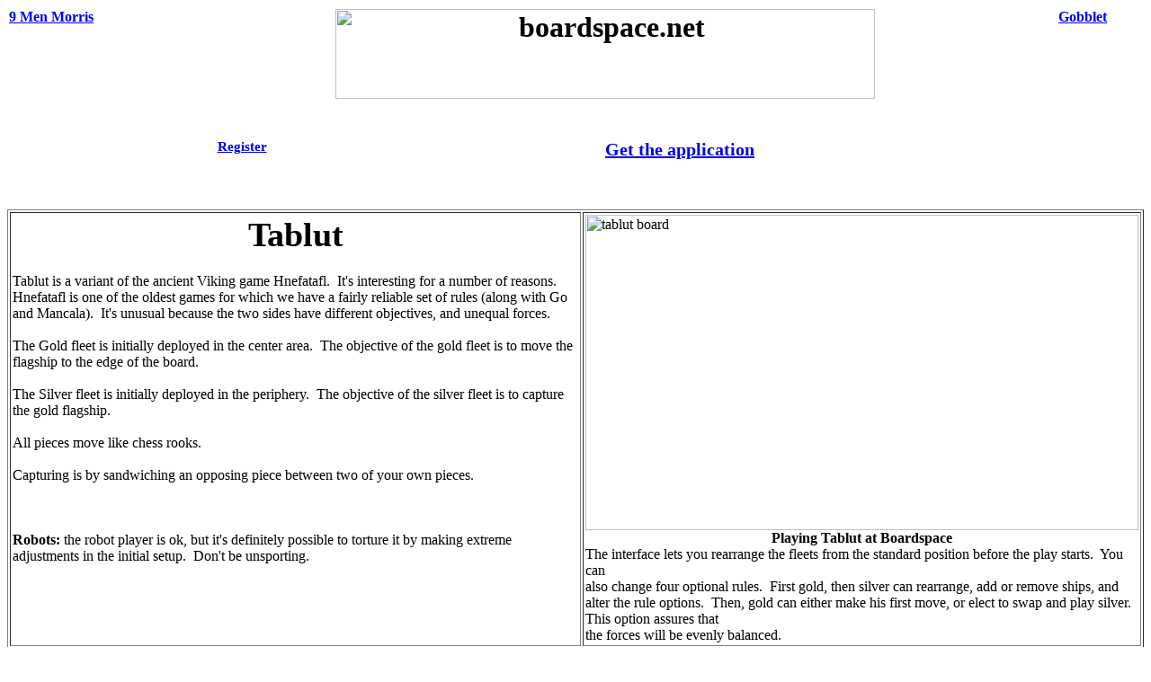

--- FILE ---
content_type: text/html; charset=UTF-8
request_url: http://boardspace.net/english/about_tablut.html
body_size: 5918
content:
<!DOCTYPE html PUBLIC "-//W3C//DTD HTML 4.01 Transitional//EN">
<html><head>
<meta http-equiv="content-type" content="text/html;
charset=windows-1252"><title>About Tablut at Boardspace</title></head>
<body style="background-image: url(../images/background-image.jpg);">
<table style="width: 100%; text-align: left;" border="0" cellpadding="2" cellspacing="0">
<tbody>
<tr>
<td style="vertical-align: top;">
<h4><a href="about_morris.html">9 Men Morris</a></h4>
<h4> </h4>
</td>
<td style="vertical-align: top;">
<h1 style="text-align: center;"><img alt="boardspace.net" src="../images/master-logo.jpg" style="width: 600px; height: 100px;"></h1>
</td>
<td style="vertical-align: top;"><a href="about_gobblet.html"><span style="font-weight: bold;">Gobblet</span></a></td>
</tr>
</tbody>
</table>
<br>
<table style="text-align: left; margin-left: auto; margin-right: auto; width: 995px; height: 46px;" border="0" cellpadding="2" cellspacing="2">
<tbody>
<tr>
<td style="vertical-align: top; text-align: center;"><small><font size="+1"><small><a href="register.shtml"><span style="font-weight: bold;">Register</span></a></small></font><br>
</small></td>
<td style="vertical-align: top; text-align: center;"><small><font size="+2"><small><a style="font-weight: bold;" href="login.shtml">Get the application<br>
</a></small></font></small></td>
<td>
<div id="google_translate_element"></div>
<script type="text/javascript">
function googleTranslateElementInit() {
new google.translate.TranslateElement({pageLanguage: 'en', layout: google.translate.TranslateElement.InlineLayout.SIMPLE}, 'google_translate_element');
}
</script>
<script type="text/javascript" src="//translate.google.com/translate_a/element.js?cb=googleTranslateElementInit">
</script>
</td>
</tr>
</tbody>
</table>
<br>
<br>
<table style="width: 100%; text-align: left;" border="1" cellpadding="2" cellspacing="2">
<tbody>
<tr>
<td style="vertical-align: top;">
<h1 style="text-align: center;"><big>Tablut</big><br>
</h1>
Tablut is a variant of the ancient Viking game Hnefatafl.&nbsp;
It's interesting for a number of reasons.&nbsp; Hnefatafl is one of
the oldest games for which we have a fairly reliable set of rules
(along with Go and Mancala).&nbsp; It's unusual because the two
sides have different objectives, and unequal forces.<br>
<br>
The Gold fleet is initially deployed in the center area.&nbsp; The
objective of the gold fleet is to move the flagship to the edge of the
board.<br>
<br>
The Silver fleet is initially deployed in the periphery.&nbsp; The
objective of the silver fleet is to capture the gold flagship.<br>
<br>
All pieces move like chess rooks.<br>
<br>
Capturing is by sandwiching an opposing piece between two of your own
pieces.&nbsp;&nbsp; <br>
<br>
<br>
<br>
<span style="font-weight: bold;">Robots:</span>
the robot player is ok, but it's definitely possible to torture it by
making extreme adjustments in the initial setup.&nbsp; Don't be
unsporting.<br>
</td>
<td style="vertical-align: top;"><img style="width: 615px; height: 351px;" alt="tablut board" src="../images/tablut-small.jpg"><br>
<div style="text-align: center;"><span style="font-weight: bold;">Playing Tablut at Boardspace<br>
</span>
<div style="text-align: left;">The interface lets
you rearrange the fleets from the standard position before the play
starts.&nbsp; You can <br>
also change four optional rules.&nbsp; First gold, then silver can
rearrange, add or remove ships, and alter the rule options.&nbsp;
Then, gold can either make his first move, or elect to swap and play
silver.&nbsp;&nbsp; This option assures that <br>
the forces will be evenly balanced.<br>
<span style="font-weight: bold;"></span></div>
</div>
</td>
</tr>
</tbody>
</table>
<span style="font-weight: bold;"></span><br>
<span style="font-weight: bold;"></span>
<div style="text-align: center;"><span style="font-weight: bold;">Links</span><br>
<span style="font-weight: bold;"></span></div>

<table style="width: 100%; text-align: left;" border="0" cellpadding="2" cellspacing="2">
<tbody>
<tr>
<td style="vertical-align: top;"><a href="/cgi-bin/boardspace_rankings.cgi?game=tb">Tablut
rankings at Boardspace</a><br>
</td>
<td style="vertical-align: top;"><a href="https://boardgamegeek.com/game/2932">Tablut at
BoardGameGeek</a><br>
</td>
</tr>
<tr>
<td style="vertical-align: top;"><a href="/cgi-bin/player_analysis.cgi?game=tablut">Tablut
win/loss database</a><a href="/tablut/tablut-viewer.shtml">
</a></td>
<td style="vertical-align: top;"><a href="https://en.wikipedia.org/wiki/Tafl_games">Wiki article</a>
</td>
</tr>
<tr>
<td style="vertical-align: top;"><a href="/tablut/tablut-viewer.shtml">Tablut game archives</a><br>
</td>
<td style="vertical-align: top;"><a href="https://tafl.cyningstan.org.uk/index.php">Hnefatafl:
the Game of the Vikings</a><br>
</td>
</tr>
</tbody>
</table>
<span style="font-weight: bold;"><br>
The back story:&nbsp; </span>A modern variant of Tablut,
Breakthru, was one of my earliest non-chess games.&nbsp; In fact,
the silver and gold fleets I use in the game are the ships from
Breakthru.&nbsp; Breakthru is in a difficult position to get
permission for though, so I settled on the original, classic game for
Boardspace.<br>
<hr>
<center>
<table style="width: 100%;">
<tbody>
<tr>
<td align="left"><font size="-1">
<script language="javascript">
document.write("<a href='mailto:gamemaste");
document.write("r\@board");
document.write("space.net'>gamemaste<n>r@board<n>space.net</a>");
</script></font><br>
</td>
<td style="vertical-align: top; text-align: center;"><br>
</td>
<td style="vertical-align: top;"><a href="logon-page.html">Site<br>
&nbsp;Map</a><br>
</td>
<td align="right">Go to <a href="/">BoardSpace.net
home page</a> </td>
</tr>
</tbody>
</table>
</center>
</body></html>